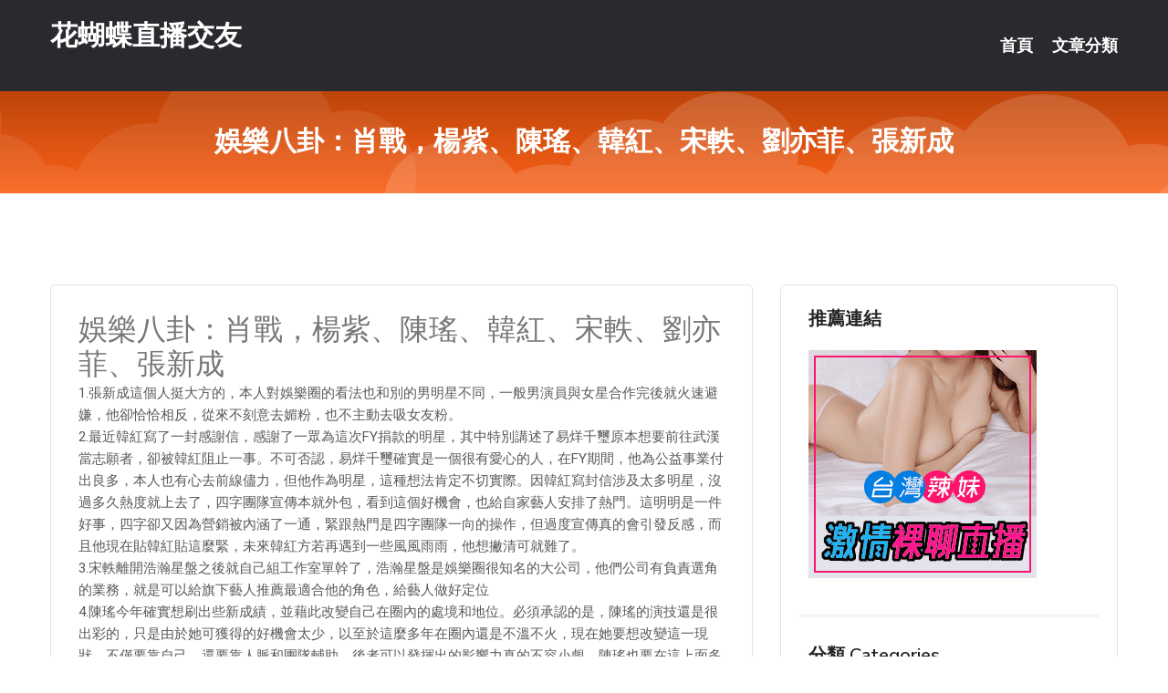

--- FILE ---
content_type: text/html; charset=UTF-8
request_url: http://www.yyk669.com/post/17441.html
body_size: 18925
content:
<!DOCTYPE html>
<html lang="zh-Hant-TW">
<head>
<meta charset="utf-8">
<title>娛樂八卦：肖戰，楊紫、陳瑤、韓紅、宋軼、劉亦菲、張新成-花蝴蝶直播交友</title>
<!-- Stylesheets -->
<link href="/css/bootstrap.css" rel="stylesheet">
<link href="/css/style.css" rel="stylesheet">
<link href="/css/responsive.css" rel="stylesheet">
<link href="/css/custom.css" rel="stylesheet">  
<!-- Responsive -->
<meta http-equiv="X-UA-Compatible" content="IE=edge">
<meta name="viewport" content="width=device-width, initial-scale=1.0, maximum-scale=1.0, user-scalable=0">
<!--[if lt IE 9]><script src="https://cdnjs.cloudflare.com/ajax/libs/html5shiv/3.7.3/html5shiv.js"></script><![endif]-->
<!--[if lt IE 9]><script src="/js/respond.js"></script><![endif]-->
</head>

<body>


<div class="page-wrapper">
    
    <!-- Main Header-->
    <header class="main-header header-style-one">
      
        <div class="upper-header">
            <div class="auto-container">
                <div class="main-box clearfix">
                    <div class="logo-box">
                        <div class="logo"><a href="/">花蝴蝶直播交友</a></div>
                    </div>

                    <div class="nav-outer clearfix">
                        <!-- Main Menu -->
                        <nav class="main-menu navbar-expand-md">
                            <div class="navbar-header">
                                <!-- Toggle Button -->      
                                <button class="navbar-toggler" type="button" data-toggle="collapse" data-target="#navbarSupportedContent" aria-controls="navbarSupportedContent" aria-expanded="false" aria-label="Toggle navigation">
                                    <span class="icofont-navigation-menu"></span> 
								</button>
                            </div>
                            
                            <div class="collapse navbar-collapse clearfix" id="navbarSupportedContent">
                                <ul class="navigation navbar-nav default-hover">
                                    
                                    <li><a href="/">首頁</a></li>
                                    <li class="dropdown"><a href="#">文章分類</a>
                                        <ul>
										<li><a href="/bbs/絲襪美腿">絲襪美腿</a></li><li><a href="/bbs/視訊聊天">視訊聊天</a></li><li><a href="/bbs/健康醫藥">健康醫藥</a></li><li><a href="/bbs/養生觀念">養生觀念</a></li><li><a href="/bbs/育兒分享">育兒分享</a></li><li><a href="/bbs/寵物愛好">寵物愛好</a></li><li><a href="/bbs/娛樂話題">娛樂話題</a></li><li><a href="/bbs/遊戲空間">遊戲空間</a></li><li><a href="/bbs/動漫天地">動漫天地</a></li><li><a href="/bbs/科學新知">科學新知</a></li><li><a href="/bbs/歷史縱橫">歷史縱橫</a></li><li><a href="/bbs/幽默搞笑">幽默搞笑</a></li><li><a href="/bbs/八卦奇聞">八卦奇聞</a></li><li><a href="/bbs/日本AV女優">日本AV女優</a></li><li><a href="/bbs/性愛話題">性愛話題</a></li><li><a href="/bbs/正妹自拍">正妹自拍</a></li><li><a href="/bbs/男女情感">男女情感</a></li><li><a href="/bbs/美女模特">美女模特</a></li><li><a href="/bbs/Av影片">Av影片</a></li>                                        </ul>
                                    </li>
									 
                                </ul>
                            </div>
                        </nav><!-- Main Menu End-->                        
                        <!-- Main Menu End-->
                    </div>
                </div>
            </div>
        </div>

        <!--Sticky Header-->
        <div class="sticky-header">
            <div class="auto-container clearfix">
                <!--Logo-->
                <div class="logo pull-left">
                    <a href="/">花蝴蝶直播交友</a>
                </div>
                
                <!--Right Col-->
                <div class="right-col pull-right">
                    <!-- Main Menu -->
                    <nav class="main-menu navbar-expand-md">
                        <button class="button navbar-toggler" type="button" data-toggle="collapse" data-target="#navbarSupportedContent1" aria-controls="navbarSupportedContent" aria-expanded="false" aria-label="Toggle navigation">
                            <span class="icon-bar"></span>
                            <span class="icon-bar"></span>
                            <span class="icon-bar"></span>
                        </button>

                          <div class="collapse navbar-collapse" id="navbarSupportedContent1">
                            <ul class="navigation navbar-nav default-hover">
                                    
                                    <li><a href="/">首頁</a></li>
                                    <li class="dropdown"><a href="#">文章分類</a>
                                        <ul>
											<li><a href="/bbs/絲襪美腿">絲襪美腿</a></li><li><a href="/bbs/視訊聊天">視訊聊天</a></li><li><a href="/bbs/健康醫藥">健康醫藥</a></li><li><a href="/bbs/養生觀念">養生觀念</a></li><li><a href="/bbs/育兒分享">育兒分享</a></li><li><a href="/bbs/寵物愛好">寵物愛好</a></li><li><a href="/bbs/娛樂話題">娛樂話題</a></li><li><a href="/bbs/遊戲空間">遊戲空間</a></li><li><a href="/bbs/動漫天地">動漫天地</a></li><li><a href="/bbs/科學新知">科學新知</a></li><li><a href="/bbs/歷史縱橫">歷史縱橫</a></li><li><a href="/bbs/幽默搞笑">幽默搞笑</a></li><li><a href="/bbs/八卦奇聞">八卦奇聞</a></li><li><a href="/bbs/日本AV女優">日本AV女優</a></li><li><a href="/bbs/性愛話題">性愛話題</a></li><li><a href="/bbs/正妹自拍">正妹自拍</a></li><li><a href="/bbs/男女情感">男女情感</a></li><li><a href="/bbs/美女模特">美女模特</a></li><li><a href="/bbs/Av影片">Av影片</a></li>                                        </ul>
                              </li>
                                                                </ul>
                          </div>
                    </nav>
                    <!-- Main Menu End-->
                </div>
                
            </div>
        </div>
        <!--End Sticky Header-->
    </header>
    <!--End Main Header -->    
    <!--Page Title-->
    <section class="page-title">
        <div class="auto-container">
            <h2>娛樂八卦：肖戰，楊紫、陳瑤、韓紅、宋軼、劉亦菲、張新成</h2>
        </div>
    </section>
    <!--End Page Title-->
    
    <!--Sidebar Page Container-->
    <div class="sidebar-page-container">
    	<div class="auto-container">
        	<div class="row clearfix">
			
			<!--Content list Side-->
 
	
	<div class="content-side col-lg-8 col-md-12 col-sm-12">
		


		<!--Comments Area-->
		<div class="comments-area">
		
			<!--item Box-->
			<div class="comment-box">
					
					<div class="post" id="post-7806">
			<h2>娛樂八卦：肖戰，楊紫、陳瑤、韓紅、宋軼、劉亦菲、張新成</h2>

			<div class="entry" style="font-size: 15px;">
				<p>1.張新成這個人挺大方的，本人對娛樂圈的看法也和別的男明星不同，一般男演員與女星合作完後就火速避嫌，他卻恰恰相反，從來不刻意去媚粉，也不主動去吸女友粉。</p>
<p>2.最近韓紅寫了一封感謝信，感謝了一眾為這次FY捐款的明星，其中特別講述了易烊千璽原本想要前往武漢當志願者，卻被韓紅阻止一事。不可否認，易烊千璽確實是一個很有愛心的人，在FY期間，他為公益事業付出良多，本人也有心去前線儘力，但他作為明星，這種想法肯定不切實際。因韓紅寫封信涉及太多明星，沒過多久熱度就上去了，四字團隊宣傳本就外包，看到這個好機會，也給自家藝人安排了熱門。這明明是一件好事，四字卻又因為營銷被內涵了一通，緊跟熱門是四字團隊一向的操作，但過度宣傳真的會引發反感，而且他現在貼韓紅貼這麼緊，未來韓紅方若再遇到一些風風雨雨，他想撇清可就難了。</p>
<p>3.宋軼離開浩瀚星盤之後就自己組工作室單幹了，浩瀚星盤是娛樂圈很知名的大公司，他們公司有負責選角的業務，就是可以給旗下藝人推薦最適合他的角色，給藝人做好定位</p>
<p>4.陳瑤今年確實想刷出些新成績，並藉此改變自己在圈內的處境和地位。必須承認的是，陳瑤的演技還是很出彩的，只是由於她可獲得的好機會太少，以至於這麼多年在圈內還是不溫不火，現在她要想改變這一現狀，不僅要靠自己，還要靠人脈和團隊輔助，後者可以發揮出的影響力真的不容小覷，陳瑤也要在這上面多下點功夫了。</p>
<p>5.楊紫的幾部新劇要想成功上星確實有些困難，因為這裡面涉及的人和事比較多，且背後需解決的問題也相對棘手一些。如果這些問題不能妥善解決，她的新劇就很難正常排隊等審批，可是這些事也急不得，真正處理到位之後再想新劇審批的事情吧。</p>
<p>6.肖戰粉絲即便是出了事之後還是不長記性，又跑去故意給《鬢邊不是海棠紅》打低分了，粉絲們就是想防爆《鬢邊》，生怕尹正或者黃教主也吃到耽改紅利大紅，影響到肖戰日後的資源。</p>
<p>7.劉亦菲現在因為《花木蘭》延遲上映，原計劃的宣傳都停掉了，雖然這部電影暫時還上不了，但現在圈內對劉亦菲的認可度還是挺高的，有不少電視劇的劇本都遞到她手上了，而且有部劇還很有誠意邀請了去年大爆的演技流量做二番，但即便如此，劉亦菲還是拒絕了這個劇本，她現在就是想專心演電影。</p>

												
				<table cellpadding="0" cellspacing="0"><tr><td height="20"> </td></tr></table>
</div></div>			</div>
			<!--end item Box-->
		</div>
	</div>
			<!--end Content list Side-->
				
                
                <!--Sidebar Side-->
                <div class="sidebar-side col-lg-4 col-md-12 col-sm-12">
                	<aside class="sidebar default-sidebar">
					
					 <!-- ADS -->
                        <div class="sidebar-widget search-box">
                        	<div class="sidebar-title">
                                <h2>推薦連結</h2>
                            </div>
                        	
							<a href=http://p0401.com/ target=_blank><img src="http://60.199.243.193/upload/uid/4382.gif"></a>					  </div>
                        
						
                        <!-- Cat Links -->
                        <div class="sidebar-widget cat-links">
                        	<div class="sidebar-title">
                                <h2>分類 Categories</h2>
                            </div>
                            <ul>
							<li><a href="/bbs/絲襪美腿">絲襪美腿<span>( 731 )</span></a></li><li><a href="/bbs/美女模特">美女模特<span>( 1673 )</span></a></li><li><a href="/bbs/正妹自拍">正妹自拍<span>( 458 )</span></a></li><li><a href="/bbs/日本AV女優">日本AV女優<span>( 274 )</span></a></li><li><a href="/bbs/性愛話題">性愛話題<span>( 2168 )</span></a></li><li><a href="/bbs/男女情感">男女情感<span>( 3960 )</span></a></li><li><a href="/bbs/八卦奇聞">八卦奇聞<span>( 172 )</span></a></li><li><a href="/bbs/幽默搞笑">幽默搞笑<span>( 182 )</span></a></li><li><a href="/bbs/歷史縱橫">歷史縱橫<span>( 1677 )</span></a></li><li><a href="/bbs/科學新知">科學新知<span>( 121 )</span></a></li><li><a href="/bbs/動漫天地">動漫天地<span>( 167 )</span></a></li><li><a href="/bbs/遊戲空間">遊戲空間<span>( 375 )</span></a></li><li><a href="/bbs/娛樂話題">娛樂話題<span>( 1498 )</span></a></li><li><a href="/bbs/寵物愛好">寵物愛好<span>( 184 )</span></a></li><li><a href="/bbs/育兒分享">育兒分享<span>( 1503 )</span></a></li><li><a href="/bbs/養生觀念">養生觀念<span>( 686 )</span></a></li><li><a href="/bbs/健康醫藥">健康醫藥<span>( 197 )</span></a></li><li><a href="/bbs/視訊聊天">視訊聊天<span>( 464 )</span></a></li><li><a href="/bbs/Av影片">Av影片<span>( 23870 )</span></a></li>                            </ul>
                        </div>
						
						
                        <!-- Recent Posts -->
                        <div class="sidebar-widget popular-posts">
                        	<div class="sidebar-title">
                                <h2>相關閱讀</h2>
                            </div>
							
							<article class="post"><div class="text"><a href="/post/20971.html">娛樂圈梗王Top5:維嘉，撒貝南，大張偉，魏晨必須擁有姓名</a></div></article><article class="post"><div class="text"><a href="/post/43778.html">CHINASES SUB MIAA-352 毎日制服の胸の膨らみをコソ見してた元</a></div></article><article class="post"><div class="text"><a href="/post/42556.html">(FHD) SSNI-684 超纖細身體 高潮痙攣尖叫 下流的超級抽插 琴井汐里</a></div></article><article class="post"><div class="text"><a href="/post/23853.html">CHINASES SUB JUFE-139 オヤジの濃厚テクでイクイク体質にされ</a></div></article><article class="post"><div class="text"><a href="/post/44516.html">(HD) MVSD-395 今天要讓討厭的咲咲原班導吞下我們的精液！ 咲咲原凜[</a></div></article><article class="post"><div class="text"><a href="/post/30192.html">性開放不簡單</a></div></article><article class="post"><div class="text"><a href="/post/6150.html">live173視訊聊天-網紅直播的小秘密</a></div></article><article class="post"><div class="text"><a href="/mm/0174.html">fc2成˙人</a></div></article><article class="post"><div class="text"><a href="/post/20019.html">（男女必看）女孩經期做13件事會引致不孕,可不是鬧著玩！！！！</a></div></article><article class="post"><div class="text"><a href="/post/39608.html">(HD) DDK-193 用下流親吻侵犯！迷倒中年男人的唾液舌吻性交 優木志乃[</a></div></article>							</div>
                    </aside>
                </div>
				<!--end Sidebar Side-->
            </div>
        </div>
    </div>
    
    
    <!--Main Footer-->
    <footer class="main-footer">
        <div class="auto-container">
        
            <!--Widgets Section-->
            <div class="widgets-section">
                <div class="row clearfix">
                    
                    <!--Big Column-->
                    <div class="big-column col-lg-12 col-md-12 col-sm-12">
                        <div class="row clearfix">
                        
                            <!--Footer Column-->
                            <div class="footer-column col-lg-12 col-md-12 col-sm-12 footer-tags" align="center">
							<a href="http://jyjy72.com">.</a>
<a href="http://opkkk97.com">.</a>
<a href="http://kcu796.com">.</a>
<a href="http://yymm4.com">.</a>
<a href="http://lovers74.com">.</a>
<a href="http://www.raf438.com">.</a>
<a href="http://www.cek72a.com">.</a>
<a href="http://www.fyge521.com">.</a>
<a href="http://www.wke388.com">.</a>
<a href="http://www.kabm724.com">.</a>
<a href="http://www.h75wt.com">.</a>
<a href="http://dedh536.com">.</a>
<a href="http://x50f.com">.</a>
<a href="http://ujokd.com">.</a>
<a href="http://kt38a.com">.</a>
<a href="http://goinshow.club">.</a>
<a href="http://www.tbyy72.com">.</a>
<a href="http://www.h335yy.com">.</a>
<a href="http://kss57.com">.</a>
<a href="http://hi5avv4.com">.</a>
<a href="http://kf65m.com">.</a>
<a href="http://by75k.com">.</a>
<a href="http://www.vadiscuz.com">.</a>
<a href="http://hilive.fun">.</a>
<a href="http://a695.hgg636.com">383直播,ut視訊 網際空間聊天</a>
<a href="http://a563.det983.com">mmbox彩虹最刺激的直播app全國獵豔,mmbox彩虹台灣</a>
<a href="http://a428.kmb898.com">showlive戶外實戰直播app,ut聊天</a>
<a href="http://137711.yuu832.com">真人視訊美女直播</a>
<a href="http://a341.mwh498.com">後宮直播免費觀看,視頻成人色情網站</a>
<a href="http://a29.bsue286.com">UT直播平台</a>
<a href="http://www.e0401.com">.</a>
<a href="http://lovers71.com">.</a>
<a href="http://ke252.com">.</a>
<a href="http://www.kky773.com">.</a>
<a href="http://s383a383.net">.</a>
<a href="http://www.kth289.com">.</a>
<a href="http://m36q.com">.</a>
<a href="http://www.hsh73a.com">.</a>
<a href="http://www.s35uee.com">.</a>
<a href="http://www.htsm675.com">.</a>
<a href="http://www.afdh824.com">.</a>
<a href="http://x97a.com">.</a>
<a href="http://mwe075.com">.</a>
<a href="http://usk367.com">.</a>
<a href="http://ks418a.com">.</a>
<a href="http://www.6699ing.com">.</a>
<a href="http://www.hssh66.com">.</a>
<a href="http://www.kke556.com">.</a>
<a href="http://www.hs39y.com">.</a>
<a href="http://www.h63tm.com">.</a>
<a href="http://www.gzdn967.com">.</a>
<a href="http://hy69e.com">.</a>
<a href="http://18avp.com">.</a>
<a href="http://g78um.com">.</a>
<a href="http://191794.x50a.com">live173影音秀ios下載app</a>
<a href="http://201539.app9696.com">ut視訊app 安卓版</a>
<a href="http://a505.ksh542.com">夜生活網,live173女主播深夜裸身直播間</a>
<a href="http://1043063.hwe8.com">已 婚 交友軟體推薦</a>
<a href="http://a510.fuk455.com">85st街,免費看a片</a>
<a href="http://200739.zkt6.com">s383 live影音秀</a>							   </div>
                        </div>
                    </div>
                </div>
            </div>
        </div>
        
        <!--Footer Bottom-->
        <div class="footer-bottom">
            <div class="auto-container">
                <div class="clearfix">
                    <div class="pull-center" align="center">
                        <div class="copyright">&copy; 2026 <a href="/">花蝴蝶直播交友</a> All Right Reserved.</div>
                    </div>
                </div>
            </div>
        </div>
    </footer>
    <!--End Main Footer-->
</div>

<!--Scroll to top-->
<div class="scroll-to-top scroll-to-target" data-target="html"><span class="icofont-long-arrow-up"></span></div>
<script src="/js/jquery.js"></script> 
<script src="/js/popper.min.js"></script>
<script src="/js/bootstrap.min.js"></script>

<script src="/js/owl.js"></script>
<script src="/js/wow.js"></script>
<script src="/js/validate.js"></script>

<script src="/js/appear.js"></script>
<script src="/js/script.js"></script>


</body>
</html>

